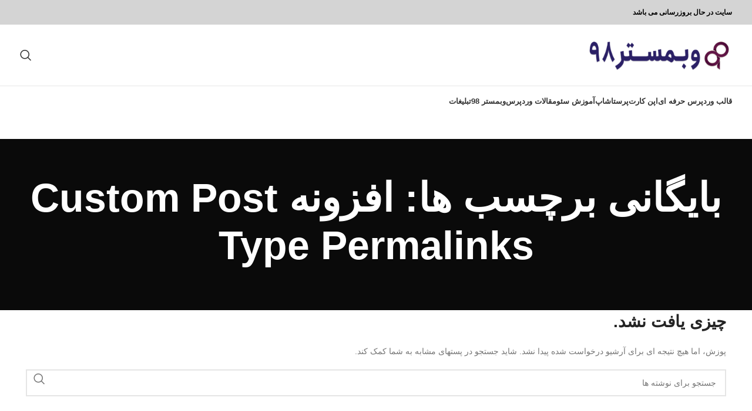

--- FILE ---
content_type: text/html; charset=UTF-8
request_url: https://webmaster98.com/tag/%D8%A7%D9%81%D8%B2%D9%88%D9%86%D9%87-custom-post-type-permalinks/
body_size: 10437
content:
<!DOCTYPE html><html dir="rtl" lang="fa-IR"><head><script data-no-optimize="1">var litespeed_docref=sessionStorage.getItem("litespeed_docref");litespeed_docref&&(Object.defineProperty(document,"referrer",{get:function(){return litespeed_docref}}),sessionStorage.removeItem("litespeed_docref"));</script> <meta charset="UTF-8"><link data-optimized="2" rel="stylesheet" href="https://webmaster98.com/wp-content/litespeed/css/0f27034123f4376377fc8c8e13a9a606.css?ver=f513b" /><link rel="profile" href="https://gmpg.org/xfn/11"><link rel="pingback" href="https://webmaster98.com/xmlrpc.php"><meta name='robots' content='index, follow, max-image-preview:large, max-snippet:-1, max-video-preview:-1' /><title>افزونه Custom Post Type Permalinks | وبمستر 98</title><link rel="canonical" href="https://webmaster98.com/tag/افزونه-custom-post-type-permalinks/" /><meta property="og:locale" content="fa_IR" /><meta property="og:type" content="article" /><meta property="og:title" content="بایگانی‌های افزونه Custom Post Type Permalinks" /><meta property="og:url" content="https://webmaster98.com/tag/افزونه-custom-post-type-permalinks/" /><meta property="og:site_name" content="وبمستر 98" /><meta property="og:image" content="https://webmaster98.com/wp-content/uploads/webmaster.png" /><meta property="og:image:width" content="460" /><meta property="og:image:height" content="381" /><meta property="og:image:type" content="image/png" /><meta name="twitter:card" content="summary_large_image" /> <script type="application/ld+json" class="yoast-schema-graph">{"@context":"https://schema.org","@graph":[{"@type":"CollectionPage","@id":"https://webmaster98.com/tag/%d8%a7%d9%81%d8%b2%d9%88%d9%86%d9%87-custom-post-type-permalinks/","url":"https://webmaster98.com/tag/%d8%a7%d9%81%d8%b2%d9%88%d9%86%d9%87-custom-post-type-permalinks/","name":"افزونه Custom Post Type Permalinks | وبمستر 98","isPartOf":{"@id":"https://webmaster98.com/#website"},"breadcrumb":{"@id":"https://webmaster98.com/tag/%d8%a7%d9%81%d8%b2%d9%88%d9%86%d9%87-custom-post-type-permalinks/#breadcrumb"},"inLanguage":"fa-IR"},{"@type":"BreadcrumbList","@id":"https://webmaster98.com/tag/%d8%a7%d9%81%d8%b2%d9%88%d9%86%d9%87-custom-post-type-permalinks/#breadcrumb","itemListElement":[{"@type":"ListItem","position":1,"name":"خانه","item":"https://webmaster98.com/"},{"@type":"ListItem","position":2,"name":"افزونه Custom Post Type Permalinks"}]},{"@type":"WebSite","@id":"https://webmaster98.com/#website","url":"https://webmaster98.com/","name":"وبمستر 98","description":"وبمستر 98 مرکز ارائه خدمات قالب وردپرس ، قالب اپن کارت ، قالب پرستاشاپ ، آموزش سئو و فیلم آموزش سئو و آموزش وردپرس","publisher":{"@id":"https://webmaster98.com/#organization"},"potentialAction":[{"@type":"SearchAction","target":{"@type":"EntryPoint","urlTemplate":"https://webmaster98.com/?s={search_term_string}"},"query-input":{"@type":"PropertyValueSpecification","valueRequired":true,"valueName":"search_term_string"}}],"inLanguage":"fa-IR"},{"@type":"Organization","@id":"https://webmaster98.com/#organization","name":"وبمستر 98","url":"https://webmaster98.com/","logo":{"@type":"ImageObject","inLanguage":"fa-IR","@id":"https://webmaster98.com/#/schema/logo/image/","url":"https://webmaster98.com/wp-content/uploads/webmaster.png","contentUrl":"https://webmaster98.com/wp-content/uploads/webmaster.png","width":460,"height":381,"caption":"وبمستر 98"},"image":{"@id":"https://webmaster98.com/#/schema/logo/image/"},"sameAs":["https://www.facebook.com/webmaster98official/"]}]}</script> <link rel='dns-prefetch' href='//fonts.googleapis.com' /> <script type="litespeed/javascript" data-src="https://webmaster98.com/wp-includes/js/jquery/jquery.min.js" id="jquery-core-js"></script> <link rel="https://api.w.org/" href="https://webmaster98.com/wp-json/" /><link rel="alternate" title="JSON" type="application/json" href="https://webmaster98.com/wp-json/wp/v2/tags/3319" /><link rel="EditURI" type="application/rsd+xml" title="RSD" href="https://webmaster98.com/xmlrpc.php?rsd" /><meta name="viewport" content="width=device-width, initial-scale=1.0, maximum-scale=1.0, user-scalable=no"><meta name="generator" content="Elementor 3.28.3; features: e_font_icon_svg, additional_custom_breakpoints, e_local_google_fonts; settings: css_print_method-external, google_font-enabled, font_display-swap"></head><body data-rsssl=1 class="rtl archive tag tag--custom-post-type-permalinks tag-3319 wrapper-full-width  categories-accordion-on woodmart-archive-blog woodmart-ajax-shop-on offcanvas-sidebar-mobile offcanvas-sidebar-tablet sticky-toolbar-on elementor-default elementor-kit-15599"><div class="website-wrapper"><header class="whb-header whb-default_header whb-sticky-shadow whb-scroll-stick whb-sticky-real"><div class="whb-main-header"><div class="whb-row whb-top-bar whb-not-sticky-row whb-with-bg whb-without-border whb-color-dark whb-with-shadow whb-flex-flex-middle"><div class="container"><div class="whb-flex-row whb-top-bar-inner"><div class="whb-column whb-col-left whb-visible-lg"><div class="wd-header-text set-cont-mb-s reset-last-child "><span style="color: #000000;"><strong>سایت در حال بروزرسانی می باشد</strong></span></div></div><div class="whb-column whb-col-center whb-visible-lg whb-empty-column"></div><div class="whb-column whb-col-right whb-visible-lg"><div class=" wd-social-icons icons-design-default icons-size-small color-scheme-light social-share social-form-circle text-center">
<a rel="noopener noreferrer nofollow" href="https://www.facebook.com/sharer/sharer.php?u=" target="_blank" class=" wd-social-icon social-facebook" aria-label="Facebook social link">
<span class="wd-icon"></span>
</a>
<a rel="noopener noreferrer nofollow" href="https://twitter.com/share?url=" target="_blank" class=" wd-social-icon social-twitter" aria-label="Twitter social link">
<span class="wd-icon"></span>
</a>
<a rel="noopener noreferrer nofollow" href="https://pinterest.com/pin/create/button/?url=&media=https://webmaster98.com/wp-includes/images/media/default.svg&description=" target="_blank" class=" wd-social-icon social-pinterest" aria-label="Pinterest social link">
<span class="wd-icon"></span>
</a>
<a rel="noopener noreferrer nofollow" href="https://www.linkedin.com/shareArticle?mini=true&url=" target="_blank" class=" wd-social-icon social-linkedin" aria-label="Linkedin social link">
<span class="wd-icon"></span>
</a>
<a rel="noopener noreferrer nofollow" href="https://telegram.me/share/url?url=" target="_blank" class=" wd-social-icon social-tg" aria-label="پیوند تلگرام">
<span class="wd-icon"></span>
</a></div></div><div class="whb-column whb-col-mobile whb-hidden-lg"><div class=" wd-social-icons icons-design-default icons-size-small color-scheme-light social-share social-form-circle text-center">
<a rel="noopener noreferrer nofollow" href="https://www.facebook.com/sharer/sharer.php?u=" target="_blank" class=" wd-social-icon social-facebook" aria-label="Facebook social link">
<span class="wd-icon"></span>
</a>
<a rel="noopener noreferrer nofollow" href="https://twitter.com/share?url=" target="_blank" class=" wd-social-icon social-twitter" aria-label="Twitter social link">
<span class="wd-icon"></span>
</a>
<a rel="noopener noreferrer nofollow" href="https://pinterest.com/pin/create/button/?url=&media=https://webmaster98.com/wp-includes/images/media/default.svg&description=" target="_blank" class=" wd-social-icon social-pinterest" aria-label="Pinterest social link">
<span class="wd-icon"></span>
</a>
<a rel="noopener noreferrer nofollow" href="https://www.linkedin.com/shareArticle?mini=true&url=" target="_blank" class=" wd-social-icon social-linkedin" aria-label="Linkedin social link">
<span class="wd-icon"></span>
</a>
<a rel="noopener noreferrer nofollow" href="https://telegram.me/share/url?url=" target="_blank" class=" wd-social-icon social-tg" aria-label="پیوند تلگرام">
<span class="wd-icon"></span>
</a></div></div></div></div></div><div class="whb-row whb-general-header whb-not-sticky-row whb-without-bg whb-border-fullwidth whb-color-dark whb-flex-flex-middle"><div class="container"><div class="whb-flex-row whb-general-header-inner"><div class="whb-column whb-col-left whb-visible-lg"><div class="site-logo">
<a href="https://webmaster98.com/" class="wd-logo wd-main-logo" rel="home">
<img data-lazyloaded="1" src="[data-uri]" width="634" height="152" data-src="https://webmaster98.com/wp-content/uploads/2024/08/logo.png" alt="وبمستر 98" style="max-width: 250px;" />	</a></div></div><div class="whb-column whb-col-center whb-visible-lg whb-empty-column"></div><div class="whb-column whb-col-right whb-visible-lg"><div class="wd-header-search wd-tools-element wd-design-1 wd-style-icon wd-display-full-screen whb-duljtjrl87kj7pmuut6b" title="جستجو">
<a href="javascript:void(0);" aria-label="جستجو">
<span class="wd-tools-icon">
</span><span class="wd-tools-text">
جستجو			</span></a></div></div><div class="whb-column whb-mobile-left whb-hidden-lg"><div class="wd-tools-element wd-header-mobile-nav wd-style-text wd-design-1 whb-wn5z894j1g5n0yp3eeuz">
<a href="#" rel="nofollow" aria-label="Open mobile menu">
<span class="wd-tools-icon">
</span><span class="wd-tools-text">منو</span></a></div></div><div class="whb-column whb-mobile-center whb-hidden-lg"><div class="site-logo">
<a href="https://webmaster98.com/" class="wd-logo wd-main-logo" rel="home">
<img data-lazyloaded="1" src="[data-uri]" width="634" height="152" data-src="https://webmaster98.com/wp-content/uploads/2024/08/logo.png" alt="وبمستر 98" style="max-width: 140px;" />	</a></div></div><div class="whb-column whb-mobile-right whb-hidden-lg whb-empty-column"></div></div></div></div><div class="whb-row whb-header-bottom whb-not-sticky-row whb-without-bg whb-without-border whb-color-dark whb-hidden-mobile whb-flex-flex-middle"><div class="container"><div class="whb-flex-row whb-header-bottom-inner"><div class="whb-column whb-col-left whb-visible-lg"><div class="wd-header-nav wd-header-main-nav text-left wd-design-1" role="navigation" aria-label="منوی اصلی"><ul id="menu-%d9%85%d9%86%d9%88%db%8c-%d8%a7%d8%b5%d9%84%db%8c" class="menu wd-nav wd-nav-main wd-style-default wd-gap-s"><li id="menu-item-2501" class="menu-item menu-item-type-taxonomy menu-item-object-category menu-item-has-children menu-item-2501 item-level-0 menu-simple-dropdown wd-event-hover" ><a href="https://webmaster98.com/wordpress-theme/" class="woodmart-nav-link"><span class="nav-link-text">قالب وردپرس حرفه ای</span></a><div class="color-scheme-dark wd-design-default wd-dropdown-menu wd-dropdown"><div class="container"><ul class="wd-sub-menu color-scheme-dark"><li id="menu-item-6377" class="menu-item menu-item-type-taxonomy menu-item-object-category menu-item-has-children menu-item-6377 item-level-1 wd-event-hover" ><a href="https://webmaster98.com/wordpress-theme/" class="woodmart-nav-link">قالب های ویژه وردپرس</a><ul class="sub-sub-menu wd-dropdown"><li id="menu-item-2504" class="menu-item menu-item-type-taxonomy menu-item-object-category menu-item-2504 item-level-2 wd-event-hover" ><a href="https://webmaster98.com/wordpress-theme/multi-purpose-wordpress-theme/" class="woodmart-nav-link">قالب وردپرس چند منظوره</a></li><li id="menu-item-2508" class="menu-item menu-item-type-taxonomy menu-item-object-category menu-item-2508 item-level-2 wd-event-hover" ><a href="https://webmaster98.com/wordpress-theme/ecommerce-wordpress-theme/" class="woodmart-nav-link">قالب وردپرس فروشگاهی</a></li><li id="menu-item-2507" class="menu-item menu-item-type-taxonomy menu-item-object-category menu-item-2507 item-level-2 wd-event-hover" ><a href="https://webmaster98.com/wordpress-theme/corporate-wordpress-theme/" class="woodmart-nav-link">قالب وردپرس شرکتی</a></li><li id="menu-item-2509" class="menu-item menu-item-type-taxonomy menu-item-object-category menu-item-2509 item-level-2 wd-event-hover" ><a href="https://webmaster98.com/wordpress-theme/magazine-wordpress-theme/" class="woodmart-nav-link">قالب وردپرس مجله خبری</a></li></ul></li><li id="menu-item-2505" class="menu-item menu-item-type-taxonomy menu-item-object-category menu-item-has-children menu-item-2505 item-level-1 wd-event-hover" ><a href="https://webmaster98.com/wordpress-theme/news-wordpress-theme/" class="woodmart-nav-link">قالب وردپرس خبری</a><ul class="sub-sub-menu wd-dropdown"><li id="menu-item-2503" class="menu-item menu-item-type-taxonomy menu-item-object-category menu-item-2503 item-level-2 wd-event-hover" ><a href="https://webmaster98.com/wordpress-theme/landing-wordpress-theme/" class="woodmart-nav-link">قالب فرود و لندینگ</a></li><li id="menu-item-2506" class="menu-item menu-item-type-taxonomy menu-item-object-category menu-item-2506 item-level-2 wd-event-hover" ><a href="https://webmaster98.com/wordpress-theme/personal-wordpress-theme/" class="woodmart-nav-link">قالب وردپرس شخصی</a></li><li id="menu-item-2510" class="menu-item menu-item-type-taxonomy menu-item-object-category menu-item-2510 item-level-2 wd-event-hover" ><a href="https://webmaster98.com/wordpress-theme/blog-wordpress-theme/" class="woodmart-nav-link">قالب وردپرس وبلاگی</a></li><li id="menu-item-2502" class="menu-item menu-item-type-taxonomy menu-item-object-category menu-item-2502 item-level-2 wd-event-hover" ><a href="https://webmaster98.com/wordpress-theme/free-wordpress-theme/" class="woodmart-nav-link">قالب رایگان وردپرس</a></li></ul></li></ul></div></div></li><li id="menu-item-2478" class="menu-item menu-item-type-taxonomy menu-item-object-category menu-item-has-children menu-item-2478 item-level-0 menu-simple-dropdown wd-event-hover" ><a href="https://webmaster98.com/opencart/" class="woodmart-nav-link"><span class="nav-link-text">اپن کارت</span></a><div class="color-scheme-dark wd-design-default wd-dropdown-menu wd-dropdown"><div class="container"><ul class="wd-sub-menu color-scheme-dark"><li id="menu-item-2479" class="menu-item menu-item-type-taxonomy menu-item-object-category menu-item-2479 item-level-1 wd-event-hover" ><a href="https://webmaster98.com/opencart/opencart-toturial/" class="woodmart-nav-link">آموزش اپن کارت</a></li><li id="menu-item-2480" class="menu-item menu-item-type-taxonomy menu-item-object-category menu-item-2480 item-level-1 wd-event-hover" ><a href="https://webmaster98.com/opencart/opencart-themes/" class="woodmart-nav-link">قالب اپن کارت</a></li><li id="menu-item-2481" class="menu-item menu-item-type-taxonomy menu-item-object-category menu-item-2481 item-level-1 wd-event-hover" ><a href="https://webmaster98.com/opencart/opencart-free-theme/" class="woodmart-nav-link">قالب رایگان اپن کارت</a></li><li id="menu-item-2482" class="menu-item menu-item-type-taxonomy menu-item-object-category menu-item-2482 item-level-1 wd-event-hover" ><a href="https://webmaster98.com/opencart/opencart-modules/" class="woodmart-nav-link">ماژول اپن کارت</a></li></ul></div></div></li><li id="menu-item-2484" class="menu-item menu-item-type-taxonomy menu-item-object-category menu-item-has-children menu-item-2484 item-level-0 menu-simple-dropdown wd-event-hover" ><a href="https://webmaster98.com/perestashop/" class="woodmart-nav-link"><span class="nav-link-text">پرستاشاپ</span></a><div class="color-scheme-dark wd-design-default wd-dropdown-menu wd-dropdown"><div class="container"><ul class="wd-sub-menu color-scheme-dark"><li id="menu-item-2485" class="menu-item menu-item-type-taxonomy menu-item-object-category menu-item-2485 item-level-1 wd-event-hover" ><a href="https://webmaster98.com/perestashop/prestashop-toturial/" class="woodmart-nav-link">آموزش پرستاشاپ</a></li><li id="menu-item-2486" class="menu-item menu-item-type-taxonomy menu-item-object-category menu-item-2486 item-level-1 wd-event-hover" ><a href="https://webmaster98.com/perestashop/prestashop-theme/" class="woodmart-nav-link">قالب پرستاشاپ</a></li><li id="menu-item-2487" class="menu-item menu-item-type-taxonomy menu-item-object-category menu-item-2487 item-level-1 wd-event-hover" ><a href="https://webmaster98.com/perestashop/free-prestashop-theme/" class="woodmart-nav-link">قالب رایگان پرستاشاپ</a></li><li id="menu-item-2488" class="menu-item menu-item-type-taxonomy menu-item-object-category menu-item-2488 item-level-1 wd-event-hover" ><a href="https://webmaster98.com/perestashop/prestashop-addon/" class="woodmart-nav-link">ماژول پرستاشاپ</a></li></ul></div></div></li><li id="menu-item-2491" class="menu-item menu-item-type-taxonomy menu-item-object-category menu-item-has-children menu-item-2491 item-level-0 menu-simple-dropdown wd-event-hover" ><a href="https://webmaster98.com/seo/" class="woodmart-nav-link"><span class="nav-link-text">آموزش سئو</span></a><div class="color-scheme-dark wd-design-default wd-dropdown-menu wd-dropdown"><div class="container"><ul class="wd-sub-menu color-scheme-dark"><li id="menu-item-2497" class="menu-item menu-item-type-taxonomy menu-item-object-category menu-item-2497 item-level-1 wd-event-hover" ><a href="https://webmaster98.com/seo/seo-learning-video/" class="woodmart-nav-link">فیلم آموزش سئو</a></li><li id="menu-item-2496" class="menu-item menu-item-type-taxonomy menu-item-object-category menu-item-2496 item-level-1 wd-event-hover" ><a href="https://webmaster98.com/seo/seo-techniques/" class="woodmart-nav-link">تکنیک های سئو</a></li><li id="menu-item-2494" class="menu-item menu-item-type-taxonomy menu-item-object-category menu-item-2494 item-level-1 wd-event-hover" ><a href="https://webmaster98.com/seo/woocommerce-seo-learning/" class="woodmart-nav-link">آموزش سئو ووکامرس</a></li><li id="menu-item-2492" class="menu-item menu-item-type-taxonomy menu-item-object-category menu-item-2492 item-level-1 wd-event-hover" ><a href="https://webmaster98.com/seo/opencart-seo-learning/" class="woodmart-nav-link">آموزش سئو اپن کارت</a></li><li id="menu-item-2493" class="menu-item menu-item-type-taxonomy menu-item-object-category menu-item-2493 item-level-1 wd-event-hover" ><a href="https://webmaster98.com/seo/prestashop-seo-learning/" class="woodmart-nav-link">آموزش سئو پرستاشاپ</a></li><li id="menu-item-2495" class="menu-item menu-item-type-taxonomy menu-item-object-category menu-item-2495 item-level-1 wd-event-hover" ><a href="https://webmaster98.com/seo/seo-tools/" class="woodmart-nav-link">ابزار سئو</a></li></ul></div></div></li><li id="menu-item-2511" class="menu-item menu-item-type-taxonomy menu-item-object-category menu-item-has-children menu-item-2511 item-level-0 menu-simple-dropdown wd-event-hover" ><a href="https://webmaster98.com/wordpress/" class="woodmart-nav-link"><span class="nav-link-text">مقالات وردپرس</span></a><div class="color-scheme-dark wd-design-default wd-dropdown-menu wd-dropdown"><div class="container"><ul class="wd-sub-menu color-scheme-dark"><li id="menu-item-2513" class="menu-item menu-item-type-taxonomy menu-item-object-category menu-item-2513 item-level-1 wd-event-hover" ><a href="https://webmaster98.com/wordpress/wordpress-tutorial-video/" class="woodmart-nav-link">فیلم آموزش وردپرس</a></li><li id="menu-item-2514" class="menu-item menu-item-type-taxonomy menu-item-object-category menu-item-2514 item-level-1 wd-event-hover" ><a href="https://webmaster98.com/wordpress/wordpress-theme-review/" class="woodmart-nav-link">نقد و بررسی قالب های وردپرس</a></li><li id="menu-item-2512" class="menu-item menu-item-type-taxonomy menu-item-object-category menu-item-2512 item-level-1 wd-event-hover" ><a href="https://webmaster98.com/wordpress/wordpress-tutorial/" class="woodmart-nav-link">آموزش وردپرس</a></li></ul></div></div></li><li id="menu-item-12900" class="menu-item menu-item-type-custom menu-item-object-custom menu-item-has-children menu-item-12900 item-level-0 menu-simple-dropdown wd-event-hover" ><a href="#" class="woodmart-nav-link"><span class="nav-link-text">وبمستر 98</span></a><div class="color-scheme-dark wd-design-default wd-dropdown-menu wd-dropdown"><div class="container"><ul class="wd-sub-menu color-scheme-dark"><li id="menu-item-12907" class="menu-item menu-item-type-custom menu-item-object-custom menu-item-12907 item-level-1 wd-event-hover" ><a href="http://user.webmaster98.com/" class="woodmart-nav-link">ناحیه کاربری / پشتیبانی</a></li><li id="menu-item-12901" class="menu-item menu-item-type-post_type menu-item-object-page menu-item-12901 item-level-1 wd-event-hover" ><a href="https://webmaster98.com/contact-us/" class="woodmart-nav-link">تماس با ما / شکایت از کارمندان</a></li><li id="menu-item-12910" class="menu-item menu-item-type-post_type menu-item-object-page menu-item-12910 item-level-1 wd-event-hover" ><a href="https://webmaster98.com/advice/" class="woodmart-nav-link">مشاوره خرید</a></li><li id="menu-item-12902" class="menu-item menu-item-type-post_type menu-item-object-page menu-item-12902 item-level-1 wd-event-hover" ><a href="https://webmaster98.com/about-us/" class="woodmart-nav-link">درباره ما</a></li><li id="menu-item-12918" class="menu-item menu-item-type-post_type menu-item-object-page menu-item-privacy-policy menu-item-12918 item-level-1 wd-event-hover" ><a href="https://webmaster98.com/terms/" class="woodmart-nav-link">شرایط خدمات</a></li><li id="menu-item-12919" class="menu-item menu-item-type-post_type menu-item-object-page menu-item-12919 item-level-1 wd-event-hover" ><a href="https://webmaster98.com/employ/" class="woodmart-nav-link">همکاری با ما</a></li></ul></div></div></li><li id="menu-item-15218" class="menu-item menu-item-type-post_type menu-item-object-page menu-item-15218 item-level-0 menu-simple-dropdown wd-event-hover" ><a href="https://webmaster98.com/ads/" class="woodmart-nav-link"><span class="nav-link-text">تبلیغات</span></a></li></ul></div></div><div class="whb-column whb-col-center whb-visible-lg whb-empty-column"></div><div class="whb-column whb-col-right whb-visible-lg whb-empty-column"></div><div class="whb-column whb-col-mobile whb-hidden-lg whb-empty-column"></div></div></div></div></div></header><div class="main-page-wrapper"><div class="page-title  page-title-default title-size-default title-design-centered color-scheme-light title-blog" style=""><div class="container"><h1 class="entry-title title">بایگانی برچسب ها: افزونه Custom Post Type Permalinks</h1><div class="breadcrumbs"><a href="https://webmaster98.com/" rel="v:url" property="v:title">خانه</a> &raquo;</div></div></div><div class="container"><div class="row content-layout-wrapper align-items-start"><div class="site-content col-lg-12 col-12 col-md-12" role="main"><article id="post-0" class="post no-results not-found"><header class="entry-header"><h1 class="entry-title">چیزی یافت نشد.</h1></header><div class="entry-content"><p>پوزش، اما هیچ نتیجه ای برای آرشیو درخواست شده پیدا نشد. شاید جستجو در پستهای مشابه به شما کمک کند.</p><div class="wd-search-form"><form role="search" method="get" class="searchform  wd-cat-style-bordered" action="https://webmaster98.com/" >
<input type="text" class="s" placeholder="جستجو برای نوشته ها" value="" name="s" aria-label="جستجو" title="جستجو برای نوشته ها" required/>
<input type="hidden" name="post_type" value="post">
<button type="submit" class="searchsubmit">
<span>
جستجو						</span>
</button></form></div></div></article></div></div></div></div><div class="wd-prefooter"><div class="container"></div></div><footer class="footer-container color-scheme-dark"><div class="copyrights-wrapper copyrights-two-columns"><div class="container"><div class="min-footer"><div class="col-left set-cont-mb-s reset-last-child">
<i class="fa fa-copyright"></i> تمامی حقوق برای وبمستر۹۸ محفوظ می باشد.</div><div class="col-right set-cont-mb-s reset-last-child">
<img data-lazyloaded="1" src="[data-uri]" width="255" height="22" data-src="https://webmaster98.com/wp-content/themes/woodmart/images/payments.png" alt="payments"></div></div></div></div></footer></div><div class="wd-close-side wd-fill"></div>
<a href="#" class="scrollToTop" aria-label="دکمه اسکرول به بالا"></a><div class="mobile-nav wd-side-hidden wd-left"><div class="wd-search-form"><form role="search" method="get" class="searchform  wd-cat-style-bordered woodmart-ajax-search" action="https://webmaster98.com/"  data-thumbnail="1" data-price="1" data-post_type="any" data-count="20" data-sku="0" data-symbols_count="3">
<input type="text" class="s" placeholder="جستجو برای نوشته ها" value="" name="s" aria-label="جستجو" title="جستجو برای نوشته ها" required/>
<input type="hidden" name="post_type" value="any">
<button type="submit" class="searchsubmit">
<span>
جستجو						</span>
</button></form><div class="search-results-wrapper"><div class="wd-dropdown-results wd-scroll wd-dropdown"><div class="wd-scroll-content"></div></div></div></div><ul class="wd-nav wd-nav-mob-tab wd-style-underline"><li class="mobile-tab-title mobile-pages-title  wd-active" data-menu="pages">
<a href="#" rel="nofollow noopener">
<span class="nav-link-text">
منو							</span>
</a></li><li class="mobile-tab-title mobile-categories-title " data-menu="categories">
<a href="#" rel="nofollow noopener">
<span class="nav-link-text">
دسته بندی ها							</span>
</a></li></ul><ul id="menu-%d9%85%d9%86%d9%88%db%8c-%d8%a7%d8%b5%d9%84%db%8c-1" class="mobile-categories-menu wd-nav wd-nav-mobile"><li class="menu-item menu-item-type-taxonomy menu-item-object-category menu-item-has-children menu-item-2501 item-level-0" ><a href="https://webmaster98.com/wordpress-theme/" class="woodmart-nav-link"><span class="nav-link-text">قالب وردپرس حرفه ای</span></a><ul class="wd-sub-menu"><li class="menu-item menu-item-type-taxonomy menu-item-object-category menu-item-has-children menu-item-6377 item-level-1" ><a href="https://webmaster98.com/wordpress-theme/" class="woodmart-nav-link">قالب های ویژه وردپرس</a><ul class="sub-sub-menu"><li class="menu-item menu-item-type-taxonomy menu-item-object-category menu-item-2504 item-level-2" ><a href="https://webmaster98.com/wordpress-theme/multi-purpose-wordpress-theme/" class="woodmart-nav-link">قالب وردپرس چند منظوره</a></li><li class="menu-item menu-item-type-taxonomy menu-item-object-category menu-item-2508 item-level-2" ><a href="https://webmaster98.com/wordpress-theme/ecommerce-wordpress-theme/" class="woodmart-nav-link">قالب وردپرس فروشگاهی</a></li><li class="menu-item menu-item-type-taxonomy menu-item-object-category menu-item-2507 item-level-2" ><a href="https://webmaster98.com/wordpress-theme/corporate-wordpress-theme/" class="woodmart-nav-link">قالب وردپرس شرکتی</a></li><li class="menu-item menu-item-type-taxonomy menu-item-object-category menu-item-2509 item-level-2" ><a href="https://webmaster98.com/wordpress-theme/magazine-wordpress-theme/" class="woodmart-nav-link">قالب وردپرس مجله خبری</a></li></ul></li><li class="menu-item menu-item-type-taxonomy menu-item-object-category menu-item-has-children menu-item-2505 item-level-1" ><a href="https://webmaster98.com/wordpress-theme/news-wordpress-theme/" class="woodmart-nav-link">قالب وردپرس خبری</a><ul class="sub-sub-menu"><li class="menu-item menu-item-type-taxonomy menu-item-object-category menu-item-2503 item-level-2" ><a href="https://webmaster98.com/wordpress-theme/landing-wordpress-theme/" class="woodmart-nav-link">قالب فرود و لندینگ</a></li><li class="menu-item menu-item-type-taxonomy menu-item-object-category menu-item-2506 item-level-2" ><a href="https://webmaster98.com/wordpress-theme/personal-wordpress-theme/" class="woodmart-nav-link">قالب وردپرس شخصی</a></li><li class="menu-item menu-item-type-taxonomy menu-item-object-category menu-item-2510 item-level-2" ><a href="https://webmaster98.com/wordpress-theme/blog-wordpress-theme/" class="woodmart-nav-link">قالب وردپرس وبلاگی</a></li><li class="menu-item menu-item-type-taxonomy menu-item-object-category menu-item-2502 item-level-2" ><a href="https://webmaster98.com/wordpress-theme/free-wordpress-theme/" class="woodmart-nav-link">قالب رایگان وردپرس</a></li></ul></li></ul></li><li class="menu-item menu-item-type-taxonomy menu-item-object-category menu-item-has-children menu-item-2478 item-level-0" ><a href="https://webmaster98.com/opencart/" class="woodmart-nav-link"><span class="nav-link-text">اپن کارت</span></a><ul class="wd-sub-menu"><li class="menu-item menu-item-type-taxonomy menu-item-object-category menu-item-2479 item-level-1" ><a href="https://webmaster98.com/opencart/opencart-toturial/" class="woodmart-nav-link">آموزش اپن کارت</a></li><li class="menu-item menu-item-type-taxonomy menu-item-object-category menu-item-2480 item-level-1" ><a href="https://webmaster98.com/opencart/opencart-themes/" class="woodmart-nav-link">قالب اپن کارت</a></li><li class="menu-item menu-item-type-taxonomy menu-item-object-category menu-item-2481 item-level-1" ><a href="https://webmaster98.com/opencart/opencart-free-theme/" class="woodmart-nav-link">قالب رایگان اپن کارت</a></li><li class="menu-item menu-item-type-taxonomy menu-item-object-category menu-item-2482 item-level-1" ><a href="https://webmaster98.com/opencart/opencart-modules/" class="woodmart-nav-link">ماژول اپن کارت</a></li></ul></li><li class="menu-item menu-item-type-taxonomy menu-item-object-category menu-item-has-children menu-item-2484 item-level-0" ><a href="https://webmaster98.com/perestashop/" class="woodmart-nav-link"><span class="nav-link-text">پرستاشاپ</span></a><ul class="wd-sub-menu"><li class="menu-item menu-item-type-taxonomy menu-item-object-category menu-item-2485 item-level-1" ><a href="https://webmaster98.com/perestashop/prestashop-toturial/" class="woodmart-nav-link">آموزش پرستاشاپ</a></li><li class="menu-item menu-item-type-taxonomy menu-item-object-category menu-item-2486 item-level-1" ><a href="https://webmaster98.com/perestashop/prestashop-theme/" class="woodmart-nav-link">قالب پرستاشاپ</a></li><li class="menu-item menu-item-type-taxonomy menu-item-object-category menu-item-2487 item-level-1" ><a href="https://webmaster98.com/perestashop/free-prestashop-theme/" class="woodmart-nav-link">قالب رایگان پرستاشاپ</a></li><li class="menu-item menu-item-type-taxonomy menu-item-object-category menu-item-2488 item-level-1" ><a href="https://webmaster98.com/perestashop/prestashop-addon/" class="woodmart-nav-link">ماژول پرستاشاپ</a></li></ul></li><li class="menu-item menu-item-type-taxonomy menu-item-object-category menu-item-has-children menu-item-2491 item-level-0" ><a href="https://webmaster98.com/seo/" class="woodmart-nav-link"><span class="nav-link-text">آموزش سئو</span></a><ul class="wd-sub-menu"><li class="menu-item menu-item-type-taxonomy menu-item-object-category menu-item-2497 item-level-1" ><a href="https://webmaster98.com/seo/seo-learning-video/" class="woodmart-nav-link">فیلم آموزش سئو</a></li><li class="menu-item menu-item-type-taxonomy menu-item-object-category menu-item-2496 item-level-1" ><a href="https://webmaster98.com/seo/seo-techniques/" class="woodmart-nav-link">تکنیک های سئو</a></li><li class="menu-item menu-item-type-taxonomy menu-item-object-category menu-item-2494 item-level-1" ><a href="https://webmaster98.com/seo/woocommerce-seo-learning/" class="woodmart-nav-link">آموزش سئو ووکامرس</a></li><li class="menu-item menu-item-type-taxonomy menu-item-object-category menu-item-2492 item-level-1" ><a href="https://webmaster98.com/seo/opencart-seo-learning/" class="woodmart-nav-link">آموزش سئو اپن کارت</a></li><li class="menu-item menu-item-type-taxonomy menu-item-object-category menu-item-2493 item-level-1" ><a href="https://webmaster98.com/seo/prestashop-seo-learning/" class="woodmart-nav-link">آموزش سئو پرستاشاپ</a></li><li class="menu-item menu-item-type-taxonomy menu-item-object-category menu-item-2495 item-level-1" ><a href="https://webmaster98.com/seo/seo-tools/" class="woodmart-nav-link">ابزار سئو</a></li></ul></li><li class="menu-item menu-item-type-taxonomy menu-item-object-category menu-item-has-children menu-item-2511 item-level-0" ><a href="https://webmaster98.com/wordpress/" class="woodmart-nav-link"><span class="nav-link-text">مقالات وردپرس</span></a><ul class="wd-sub-menu"><li class="menu-item menu-item-type-taxonomy menu-item-object-category menu-item-2513 item-level-1" ><a href="https://webmaster98.com/wordpress/wordpress-tutorial-video/" class="woodmart-nav-link">فیلم آموزش وردپرس</a></li><li class="menu-item menu-item-type-taxonomy menu-item-object-category menu-item-2514 item-level-1" ><a href="https://webmaster98.com/wordpress/wordpress-theme-review/" class="woodmart-nav-link">نقد و بررسی قالب های وردپرس</a></li><li class="menu-item menu-item-type-taxonomy menu-item-object-category menu-item-2512 item-level-1" ><a href="https://webmaster98.com/wordpress/wordpress-tutorial/" class="woodmart-nav-link">آموزش وردپرس</a></li></ul></li><li class="menu-item menu-item-type-custom menu-item-object-custom menu-item-has-children menu-item-12900 item-level-0" ><a href="#" class="woodmart-nav-link"><span class="nav-link-text">وبمستر 98</span></a><ul class="wd-sub-menu"><li class="menu-item menu-item-type-custom menu-item-object-custom menu-item-12907 item-level-1" ><a href="http://user.webmaster98.com/" class="woodmart-nav-link">ناحیه کاربری / پشتیبانی</a></li><li class="menu-item menu-item-type-post_type menu-item-object-page menu-item-12901 item-level-1" ><a href="https://webmaster98.com/contact-us/" class="woodmart-nav-link">تماس با ما / شکایت از کارمندان</a></li><li class="menu-item menu-item-type-post_type menu-item-object-page menu-item-12910 item-level-1" ><a href="https://webmaster98.com/advice/" class="woodmart-nav-link">مشاوره خرید</a></li><li class="menu-item menu-item-type-post_type menu-item-object-page menu-item-12902 item-level-1" ><a href="https://webmaster98.com/about-us/" class="woodmart-nav-link">درباره ما</a></li><li class="menu-item menu-item-type-post_type menu-item-object-page menu-item-privacy-policy menu-item-12918 item-level-1" ><a href="https://webmaster98.com/terms/" class="woodmart-nav-link">شرایط خدمات</a></li><li class="menu-item menu-item-type-post_type menu-item-object-page menu-item-12919 item-level-1" ><a href="https://webmaster98.com/employ/" class="woodmart-nav-link">همکاری با ما</a></li></ul></li><li class="menu-item menu-item-type-post_type menu-item-object-page menu-item-15218 item-level-0" ><a href="https://webmaster98.com/ads/" class="woodmart-nav-link"><span class="nav-link-text">تبلیغات</span></a></li></ul><ul id="menu-%d9%85%d9%86%d9%88%db%8c-%d8%a7%d8%b5%d9%84%db%8c-2" class="mobile-pages-menu wd-nav wd-nav-mobile wd-active"><li class="menu-item menu-item-type-taxonomy menu-item-object-category menu-item-has-children menu-item-2501 item-level-0" ><a href="https://webmaster98.com/wordpress-theme/" class="woodmart-nav-link"><span class="nav-link-text">قالب وردپرس حرفه ای</span></a><ul class="wd-sub-menu"><li class="menu-item menu-item-type-taxonomy menu-item-object-category menu-item-has-children menu-item-6377 item-level-1" ><a href="https://webmaster98.com/wordpress-theme/" class="woodmart-nav-link">قالب های ویژه وردپرس</a><ul class="sub-sub-menu"><li class="menu-item menu-item-type-taxonomy menu-item-object-category menu-item-2504 item-level-2" ><a href="https://webmaster98.com/wordpress-theme/multi-purpose-wordpress-theme/" class="woodmart-nav-link">قالب وردپرس چند منظوره</a></li><li class="menu-item menu-item-type-taxonomy menu-item-object-category menu-item-2508 item-level-2" ><a href="https://webmaster98.com/wordpress-theme/ecommerce-wordpress-theme/" class="woodmart-nav-link">قالب وردپرس فروشگاهی</a></li><li class="menu-item menu-item-type-taxonomy menu-item-object-category menu-item-2507 item-level-2" ><a href="https://webmaster98.com/wordpress-theme/corporate-wordpress-theme/" class="woodmart-nav-link">قالب وردپرس شرکتی</a></li><li class="menu-item menu-item-type-taxonomy menu-item-object-category menu-item-2509 item-level-2" ><a href="https://webmaster98.com/wordpress-theme/magazine-wordpress-theme/" class="woodmart-nav-link">قالب وردپرس مجله خبری</a></li></ul></li><li class="menu-item menu-item-type-taxonomy menu-item-object-category menu-item-has-children menu-item-2505 item-level-1" ><a href="https://webmaster98.com/wordpress-theme/news-wordpress-theme/" class="woodmart-nav-link">قالب وردپرس خبری</a><ul class="sub-sub-menu"><li class="menu-item menu-item-type-taxonomy menu-item-object-category menu-item-2503 item-level-2" ><a href="https://webmaster98.com/wordpress-theme/landing-wordpress-theme/" class="woodmart-nav-link">قالب فرود و لندینگ</a></li><li class="menu-item menu-item-type-taxonomy menu-item-object-category menu-item-2506 item-level-2" ><a href="https://webmaster98.com/wordpress-theme/personal-wordpress-theme/" class="woodmart-nav-link">قالب وردپرس شخصی</a></li><li class="menu-item menu-item-type-taxonomy menu-item-object-category menu-item-2510 item-level-2" ><a href="https://webmaster98.com/wordpress-theme/blog-wordpress-theme/" class="woodmart-nav-link">قالب وردپرس وبلاگی</a></li><li class="menu-item menu-item-type-taxonomy menu-item-object-category menu-item-2502 item-level-2" ><a href="https://webmaster98.com/wordpress-theme/free-wordpress-theme/" class="woodmart-nav-link">قالب رایگان وردپرس</a></li></ul></li></ul></li><li class="menu-item menu-item-type-taxonomy menu-item-object-category menu-item-has-children menu-item-2478 item-level-0" ><a href="https://webmaster98.com/opencart/" class="woodmart-nav-link"><span class="nav-link-text">اپن کارت</span></a><ul class="wd-sub-menu"><li class="menu-item menu-item-type-taxonomy menu-item-object-category menu-item-2479 item-level-1" ><a href="https://webmaster98.com/opencart/opencart-toturial/" class="woodmart-nav-link">آموزش اپن کارت</a></li><li class="menu-item menu-item-type-taxonomy menu-item-object-category menu-item-2480 item-level-1" ><a href="https://webmaster98.com/opencart/opencart-themes/" class="woodmart-nav-link">قالب اپن کارت</a></li><li class="menu-item menu-item-type-taxonomy menu-item-object-category menu-item-2481 item-level-1" ><a href="https://webmaster98.com/opencart/opencart-free-theme/" class="woodmart-nav-link">قالب رایگان اپن کارت</a></li><li class="menu-item menu-item-type-taxonomy menu-item-object-category menu-item-2482 item-level-1" ><a href="https://webmaster98.com/opencart/opencart-modules/" class="woodmart-nav-link">ماژول اپن کارت</a></li></ul></li><li class="menu-item menu-item-type-taxonomy menu-item-object-category menu-item-has-children menu-item-2484 item-level-0" ><a href="https://webmaster98.com/perestashop/" class="woodmart-nav-link"><span class="nav-link-text">پرستاشاپ</span></a><ul class="wd-sub-menu"><li class="menu-item menu-item-type-taxonomy menu-item-object-category menu-item-2485 item-level-1" ><a href="https://webmaster98.com/perestashop/prestashop-toturial/" class="woodmart-nav-link">آموزش پرستاشاپ</a></li><li class="menu-item menu-item-type-taxonomy menu-item-object-category menu-item-2486 item-level-1" ><a href="https://webmaster98.com/perestashop/prestashop-theme/" class="woodmart-nav-link">قالب پرستاشاپ</a></li><li class="menu-item menu-item-type-taxonomy menu-item-object-category menu-item-2487 item-level-1" ><a href="https://webmaster98.com/perestashop/free-prestashop-theme/" class="woodmart-nav-link">قالب رایگان پرستاشاپ</a></li><li class="menu-item menu-item-type-taxonomy menu-item-object-category menu-item-2488 item-level-1" ><a href="https://webmaster98.com/perestashop/prestashop-addon/" class="woodmart-nav-link">ماژول پرستاشاپ</a></li></ul></li><li class="menu-item menu-item-type-taxonomy menu-item-object-category menu-item-has-children menu-item-2491 item-level-0" ><a href="https://webmaster98.com/seo/" class="woodmart-nav-link"><span class="nav-link-text">آموزش سئو</span></a><ul class="wd-sub-menu"><li class="menu-item menu-item-type-taxonomy menu-item-object-category menu-item-2497 item-level-1" ><a href="https://webmaster98.com/seo/seo-learning-video/" class="woodmart-nav-link">فیلم آموزش سئو</a></li><li class="menu-item menu-item-type-taxonomy menu-item-object-category menu-item-2496 item-level-1" ><a href="https://webmaster98.com/seo/seo-techniques/" class="woodmart-nav-link">تکنیک های سئو</a></li><li class="menu-item menu-item-type-taxonomy menu-item-object-category menu-item-2494 item-level-1" ><a href="https://webmaster98.com/seo/woocommerce-seo-learning/" class="woodmart-nav-link">آموزش سئو ووکامرس</a></li><li class="menu-item menu-item-type-taxonomy menu-item-object-category menu-item-2492 item-level-1" ><a href="https://webmaster98.com/seo/opencart-seo-learning/" class="woodmart-nav-link">آموزش سئو اپن کارت</a></li><li class="menu-item menu-item-type-taxonomy menu-item-object-category menu-item-2493 item-level-1" ><a href="https://webmaster98.com/seo/prestashop-seo-learning/" class="woodmart-nav-link">آموزش سئو پرستاشاپ</a></li><li class="menu-item menu-item-type-taxonomy menu-item-object-category menu-item-2495 item-level-1" ><a href="https://webmaster98.com/seo/seo-tools/" class="woodmart-nav-link">ابزار سئو</a></li></ul></li><li class="menu-item menu-item-type-taxonomy menu-item-object-category menu-item-has-children menu-item-2511 item-level-0" ><a href="https://webmaster98.com/wordpress/" class="woodmart-nav-link"><span class="nav-link-text">مقالات وردپرس</span></a><ul class="wd-sub-menu"><li class="menu-item menu-item-type-taxonomy menu-item-object-category menu-item-2513 item-level-1" ><a href="https://webmaster98.com/wordpress/wordpress-tutorial-video/" class="woodmart-nav-link">فیلم آموزش وردپرس</a></li><li class="menu-item menu-item-type-taxonomy menu-item-object-category menu-item-2514 item-level-1" ><a href="https://webmaster98.com/wordpress/wordpress-theme-review/" class="woodmart-nav-link">نقد و بررسی قالب های وردپرس</a></li><li class="menu-item menu-item-type-taxonomy menu-item-object-category menu-item-2512 item-level-1" ><a href="https://webmaster98.com/wordpress/wordpress-tutorial/" class="woodmart-nav-link">آموزش وردپرس</a></li></ul></li><li class="menu-item menu-item-type-custom menu-item-object-custom menu-item-has-children menu-item-12900 item-level-0" ><a href="#" class="woodmart-nav-link"><span class="nav-link-text">وبمستر 98</span></a><ul class="wd-sub-menu"><li class="menu-item menu-item-type-custom menu-item-object-custom menu-item-12907 item-level-1" ><a href="http://user.webmaster98.com/" class="woodmart-nav-link">ناحیه کاربری / پشتیبانی</a></li><li class="menu-item menu-item-type-post_type menu-item-object-page menu-item-12901 item-level-1" ><a href="https://webmaster98.com/contact-us/" class="woodmart-nav-link">تماس با ما / شکایت از کارمندان</a></li><li class="menu-item menu-item-type-post_type menu-item-object-page menu-item-12910 item-level-1" ><a href="https://webmaster98.com/advice/" class="woodmart-nav-link">مشاوره خرید</a></li><li class="menu-item menu-item-type-post_type menu-item-object-page menu-item-12902 item-level-1" ><a href="https://webmaster98.com/about-us/" class="woodmart-nav-link">درباره ما</a></li><li class="menu-item menu-item-type-post_type menu-item-object-page menu-item-privacy-policy menu-item-12918 item-level-1" ><a href="https://webmaster98.com/terms/" class="woodmart-nav-link">شرایط خدمات</a></li><li class="menu-item menu-item-type-post_type menu-item-object-page menu-item-12919 item-level-1" ><a href="https://webmaster98.com/employ/" class="woodmart-nav-link">همکاری با ما</a></li></ul></li><li class="menu-item menu-item-type-post_type menu-item-object-page menu-item-15218 item-level-0" ><a href="https://webmaster98.com/ads/" class="woodmart-nav-link"><span class="nav-link-text">تبلیغات</span></a></li></ul></div><div class="wd-search-full-screen wd-fill">
<span class="wd-close-search wd-action-btn wd-style-icon wd-cross-icon"><a href="#" rel="nofollow" aria-label="بستن فرم جستجو"></a></span><form role="search" method="get" class="searchform  wd-cat-style-bordered woodmart-ajax-search" action="https://webmaster98.com/"  data-thumbnail="1" data-price="1" data-post_type="post" data-count="20" data-sku="0" data-symbols_count="3">
<input type="text" class="s" placeholder="جستجو برای نوشته ها" value="" name="s" aria-label="جستجو" title="جستجو برای نوشته ها" required/>
<input type="hidden" name="post_type" value="post">
<button type="submit" class="searchsubmit">
<span>
جستجو						</span>
</button></form><div class="wd-search-loader wd-fill"></div><div class="search-info-text"><span>برای دیدن نوشته هایی که دنبال آن هستید تایپ کنید.</span></div><div class="search-results-wrapper"><div class="wd-dropdown-results wd-scroll"><div class="wd-scroll-content"></div></div></div></div><div class="wd-toolbar wd-toolbar-label-show"><div class="wd-toolbar-shop wd-toolbar-item wd-tools-element">
<a href="https://webmaster98.com">
<span class="wd-tools-icon"></span>
<span class="wd-toolbar-label">
فروشگاه				</span>
</a></div></div> <script data-no-optimize="1">!function(t,e){"object"==typeof exports&&"undefined"!=typeof module?module.exports=e():"function"==typeof define&&define.amd?define(e):(t="undefined"!=typeof globalThis?globalThis:t||self).LazyLoad=e()}(this,function(){"use strict";function e(){return(e=Object.assign||function(t){for(var e=1;e<arguments.length;e++){var n,a=arguments[e];for(n in a)Object.prototype.hasOwnProperty.call(a,n)&&(t[n]=a[n])}return t}).apply(this,arguments)}function i(t){return e({},it,t)}function o(t,e){var n,a="LazyLoad::Initialized",i=new t(e);try{n=new CustomEvent(a,{detail:{instance:i}})}catch(t){(n=document.createEvent("CustomEvent")).initCustomEvent(a,!1,!1,{instance:i})}window.dispatchEvent(n)}function l(t,e){return t.getAttribute(gt+e)}function c(t){return l(t,bt)}function s(t,e){return function(t,e,n){e=gt+e;null!==n?t.setAttribute(e,n):t.removeAttribute(e)}(t,bt,e)}function r(t){return s(t,null),0}function u(t){return null===c(t)}function d(t){return c(t)===vt}function f(t,e,n,a){t&&(void 0===a?void 0===n?t(e):t(e,n):t(e,n,a))}function _(t,e){nt?t.classList.add(e):t.className+=(t.className?" ":"")+e}function v(t,e){nt?t.classList.remove(e):t.className=t.className.replace(new RegExp("(^|\\s+)"+e+"(\\s+|$)")," ").replace(/^\s+/,"").replace(/\s+$/,"")}function g(t){return t.llTempImage}function b(t,e){!e||(e=e._observer)&&e.unobserve(t)}function p(t,e){t&&(t.loadingCount+=e)}function h(t,e){t&&(t.toLoadCount=e)}function n(t){for(var e,n=[],a=0;e=t.children[a];a+=1)"SOURCE"===e.tagName&&n.push(e);return n}function m(t,e){(t=t.parentNode)&&"PICTURE"===t.tagName&&n(t).forEach(e)}function a(t,e){n(t).forEach(e)}function E(t){return!!t[st]}function I(t){return t[st]}function y(t){return delete t[st]}function A(e,t){var n;E(e)||(n={},t.forEach(function(t){n[t]=e.getAttribute(t)}),e[st]=n)}function k(a,t){var i;E(a)&&(i=I(a),t.forEach(function(t){var e,n;e=a,(t=i[n=t])?e.setAttribute(n,t):e.removeAttribute(n)}))}function L(t,e,n){_(t,e.class_loading),s(t,ut),n&&(p(n,1),f(e.callback_loading,t,n))}function w(t,e,n){n&&t.setAttribute(e,n)}function x(t,e){w(t,ct,l(t,e.data_sizes)),w(t,rt,l(t,e.data_srcset)),w(t,ot,l(t,e.data_src))}function O(t,e,n){var a=l(t,e.data_bg_multi),i=l(t,e.data_bg_multi_hidpi);(a=at&&i?i:a)&&(t.style.backgroundImage=a,n=n,_(t=t,(e=e).class_applied),s(t,ft),n&&(e.unobserve_completed&&b(t,e),f(e.callback_applied,t,n)))}function N(t,e){!e||0<e.loadingCount||0<e.toLoadCount||f(t.callback_finish,e)}function C(t,e,n){t.addEventListener(e,n),t.llEvLisnrs[e]=n}function M(t){return!!t.llEvLisnrs}function z(t){if(M(t)){var e,n,a=t.llEvLisnrs;for(e in a){var i=a[e];n=e,i=i,t.removeEventListener(n,i)}delete t.llEvLisnrs}}function R(t,e,n){var a;delete t.llTempImage,p(n,-1),(a=n)&&--a.toLoadCount,v(t,e.class_loading),e.unobserve_completed&&b(t,n)}function T(o,r,c){var l=g(o)||o;M(l)||function(t,e,n){M(t)||(t.llEvLisnrs={});var a="VIDEO"===t.tagName?"loadeddata":"load";C(t,a,e),C(t,"error",n)}(l,function(t){var e,n,a,i;n=r,a=c,i=d(e=o),R(e,n,a),_(e,n.class_loaded),s(e,dt),f(n.callback_loaded,e,a),i||N(n,a),z(l)},function(t){var e,n,a,i;n=r,a=c,i=d(e=o),R(e,n,a),_(e,n.class_error),s(e,_t),f(n.callback_error,e,a),i||N(n,a),z(l)})}function G(t,e,n){var a,i,o,r,c;t.llTempImage=document.createElement("IMG"),T(t,e,n),E(c=t)||(c[st]={backgroundImage:c.style.backgroundImage}),o=n,r=l(a=t,(i=e).data_bg),c=l(a,i.data_bg_hidpi),(r=at&&c?c:r)&&(a.style.backgroundImage='url("'.concat(r,'")'),g(a).setAttribute(ot,r),L(a,i,o)),O(t,e,n)}function D(t,e,n){var a;T(t,e,n),a=e,e=n,(t=It[(n=t).tagName])&&(t(n,a),L(n,a,e))}function V(t,e,n){var a;a=t,(-1<yt.indexOf(a.tagName)?D:G)(t,e,n)}function F(t,e,n){var a;t.setAttribute("loading","lazy"),T(t,e,n),a=e,(e=It[(n=t).tagName])&&e(n,a),s(t,vt)}function j(t){t.removeAttribute(ot),t.removeAttribute(rt),t.removeAttribute(ct)}function P(t){m(t,function(t){k(t,Et)}),k(t,Et)}function S(t){var e;(e=At[t.tagName])?e(t):E(e=t)&&(t=I(e),e.style.backgroundImage=t.backgroundImage)}function U(t,e){var n;S(t),n=e,u(e=t)||d(e)||(v(e,n.class_entered),v(e,n.class_exited),v(e,n.class_applied),v(e,n.class_loading),v(e,n.class_loaded),v(e,n.class_error)),r(t),y(t)}function $(t,e,n,a){var i;n.cancel_on_exit&&(c(t)!==ut||"IMG"===t.tagName&&(z(t),m(i=t,function(t){j(t)}),j(i),P(t),v(t,n.class_loading),p(a,-1),r(t),f(n.callback_cancel,t,e,a)))}function q(t,e,n,a){var i,o,r=(o=t,0<=pt.indexOf(c(o)));s(t,"entered"),_(t,n.class_entered),v(t,n.class_exited),i=t,o=a,n.unobserve_entered&&b(i,o),f(n.callback_enter,t,e,a),r||V(t,n,a)}function H(t){return t.use_native&&"loading"in HTMLImageElement.prototype}function B(t,i,o){t.forEach(function(t){return(a=t).isIntersecting||0<a.intersectionRatio?q(t.target,t,i,o):(e=t.target,n=t,a=i,t=o,void(u(e)||(_(e,a.class_exited),$(e,n,a,t),f(a.callback_exit,e,n,t))));var e,n,a})}function J(e,n){var t;et&&!H(e)&&(n._observer=new IntersectionObserver(function(t){B(t,e,n)},{root:(t=e).container===document?null:t.container,rootMargin:t.thresholds||t.threshold+"px"}))}function K(t){return Array.prototype.slice.call(t)}function Q(t){return t.container.querySelectorAll(t.elements_selector)}function W(t){return c(t)===_t}function X(t,e){return e=t||Q(e),K(e).filter(u)}function Y(e,t){var n;(n=Q(e),K(n).filter(W)).forEach(function(t){v(t,e.class_error),r(t)}),t.update()}function t(t,e){var n,a,t=i(t);this._settings=t,this.loadingCount=0,J(t,this),n=t,a=this,Z&&window.addEventListener("online",function(){Y(n,a)}),this.update(e)}var Z="undefined"!=typeof window,tt=Z&&!("onscroll"in window)||"undefined"!=typeof navigator&&/(gle|ing|ro)bot|crawl|spider/i.test(navigator.userAgent),et=Z&&"IntersectionObserver"in window,nt=Z&&"classList"in document.createElement("p"),at=Z&&1<window.devicePixelRatio,it={elements_selector:".lazy",container:tt||Z?document:null,threshold:300,thresholds:null,data_src:"src",data_srcset:"srcset",data_sizes:"sizes",data_bg:"bg",data_bg_hidpi:"bg-hidpi",data_bg_multi:"bg-multi",data_bg_multi_hidpi:"bg-multi-hidpi",data_poster:"poster",class_applied:"applied",class_loading:"litespeed-loading",class_loaded:"litespeed-loaded",class_error:"error",class_entered:"entered",class_exited:"exited",unobserve_completed:!0,unobserve_entered:!1,cancel_on_exit:!0,callback_enter:null,callback_exit:null,callback_applied:null,callback_loading:null,callback_loaded:null,callback_error:null,callback_finish:null,callback_cancel:null,use_native:!1},ot="src",rt="srcset",ct="sizes",lt="poster",st="llOriginalAttrs",ut="loading",dt="loaded",ft="applied",_t="error",vt="native",gt="data-",bt="ll-status",pt=[ut,dt,ft,_t],ht=[ot],mt=[ot,lt],Et=[ot,rt,ct],It={IMG:function(t,e){m(t,function(t){A(t,Et),x(t,e)}),A(t,Et),x(t,e)},IFRAME:function(t,e){A(t,ht),w(t,ot,l(t,e.data_src))},VIDEO:function(t,e){a(t,function(t){A(t,ht),w(t,ot,l(t,e.data_src))}),A(t,mt),w(t,lt,l(t,e.data_poster)),w(t,ot,l(t,e.data_src)),t.load()}},yt=["IMG","IFRAME","VIDEO"],At={IMG:P,IFRAME:function(t){k(t,ht)},VIDEO:function(t){a(t,function(t){k(t,ht)}),k(t,mt),t.load()}},kt=["IMG","IFRAME","VIDEO"];return t.prototype={update:function(t){var e,n,a,i=this._settings,o=X(t,i);{if(h(this,o.length),!tt&&et)return H(i)?(e=i,n=this,o.forEach(function(t){-1!==kt.indexOf(t.tagName)&&F(t,e,n)}),void h(n,0)):(t=this._observer,i=o,t.disconnect(),a=t,void i.forEach(function(t){a.observe(t)}));this.loadAll(o)}},destroy:function(){this._observer&&this._observer.disconnect(),Q(this._settings).forEach(function(t){y(t)}),delete this._observer,delete this._settings,delete this.loadingCount,delete this.toLoadCount},loadAll:function(t){var e=this,n=this._settings;X(t,n).forEach(function(t){b(t,e),V(t,n,e)})},restoreAll:function(){var e=this._settings;Q(e).forEach(function(t){U(t,e)})}},t.load=function(t,e){e=i(e);V(t,e)},t.resetStatus=function(t){r(t)},Z&&function(t,e){if(e)if(e.length)for(var n,a=0;n=e[a];a+=1)o(t,n);else o(t,e)}(t,window.lazyLoadOptions),t});!function(e,t){"use strict";function a(){t.body.classList.add("litespeed_lazyloaded")}function n(){console.log("[LiteSpeed] Start Lazy Load Images"),d=new LazyLoad({elements_selector:"[data-lazyloaded]",callback_finish:a}),o=function(){d.update()},e.MutationObserver&&new MutationObserver(o).observe(t.documentElement,{childList:!0,subtree:!0,attributes:!0})}var d,o;e.addEventListener?e.addEventListener("load",n,!1):e.attachEvent("onload",n)}(window,document);</script><script data-no-optimize="1">var litespeed_vary=document.cookie.replace(/(?:(?:^|.*;\s*)_lscache_vary\s*\=\s*([^;]*).*$)|^.*$/,"");litespeed_vary||fetch("/wp-content/plugins/litespeed-cache/guest.vary.php",{method:"POST",cache:"no-cache",redirect:"follow"}).then(e=>e.json()).then(e=>{console.log(e),e.hasOwnProperty("reload")&&"yes"==e.reload&&(sessionStorage.setItem("litespeed_docref",document.referrer),window.location.reload(!0))});</script><script data-optimized="1" type="litespeed/javascript" data-src="https://webmaster98.com/wp-content/litespeed/js/4ba6dffc6e54474906b9359a48811145.js?ver=f513b"></script><script>const litespeed_ui_events=["mouseover","click","keydown","wheel","touchmove","touchstart"];var urlCreator=window.URL||window.webkitURL;function litespeed_load_delayed_js_force(){console.log("[LiteSpeed] Start Load JS Delayed"),litespeed_ui_events.forEach(e=>{window.removeEventListener(e,litespeed_load_delayed_js_force,{passive:!0})}),document.querySelectorAll("iframe[data-litespeed-src]").forEach(e=>{e.setAttribute("src",e.getAttribute("data-litespeed-src"))}),"loading"==document.readyState?window.addEventListener("DOMContentLoaded",litespeed_load_delayed_js):litespeed_load_delayed_js()}litespeed_ui_events.forEach(e=>{window.addEventListener(e,litespeed_load_delayed_js_force,{passive:!0})});async function litespeed_load_delayed_js(){let t=[];for(var d in document.querySelectorAll('script[type="litespeed/javascript"]').forEach(e=>{t.push(e)}),t)await new Promise(e=>litespeed_load_one(t[d],e));document.dispatchEvent(new Event("DOMContentLiteSpeedLoaded")),window.dispatchEvent(new Event("DOMContentLiteSpeedLoaded"))}function litespeed_load_one(t,e){console.log("[LiteSpeed] Load ",t);var d=document.createElement("script");d.addEventListener("load",e),d.addEventListener("error",e),t.getAttributeNames().forEach(e=>{"type"!=e&&d.setAttribute("data-src"==e?"src":e,t.getAttribute(e))});let a=!(d.type="text/javascript");!d.src&&t.textContent&&(d.src=litespeed_inline2src(t.textContent),a=!0),t.after(d),t.remove(),a&&e()}function litespeed_inline2src(t){try{var d=urlCreator.createObjectURL(new Blob([t.replace(/^(?:<!--)?(.*?)(?:-->)?$/gm,"$1")],{type:"text/javascript"}))}catch(e){d="data:text/javascript;base64,"+btoa(t.replace(/^(?:<!--)?(.*?)(?:-->)?$/gm,"$1"))}return d}</script></body></html>
<!-- Page optimized by LiteSpeed Cache @2026-01-30 04:46:10 -->

<!-- Page supported by LiteSpeed Cache 7.0.1 on 2026-01-30 04:46:10 -->
<!-- Guest Mode -->
<!-- QUIC.cloud UCSS in queue -->